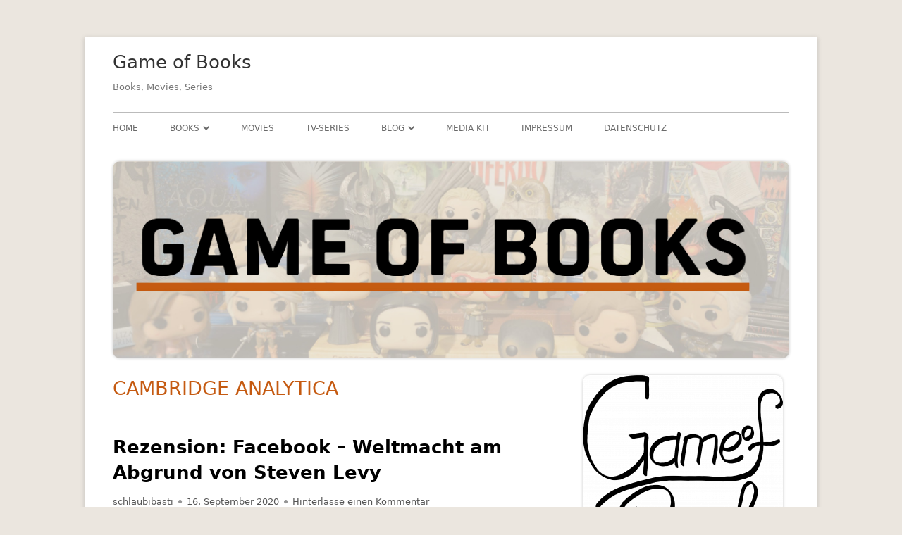

--- FILE ---
content_type: text/html; charset=UTF-8
request_url: https://gameofbooks.de/tag/cambridge-analytica/
body_size: 18120
content:
<!doctype html>




<!-- Matomo Image Tracker-->
<img src="https://analytics.haeutle-it.de/matomo.php?idsite=1&amp;rec=1" style="border:0" alt="" />
<!-- End Matomo -->



<!-- Matomo -->
<script type="text/javascript">
  var _paq = window._paq || [];
  /* tracker methods like "setCustomDimension" should be called before "trackPageView" */
  _paq.push(['trackPageView']);
  _paq.push(['enableLinkTracking']);
  (function() {
    var u="https://analytics.haeutle-it.de/";
    _paq.push(['setTrackerUrl', u+'matomo.php']);
    _paq.push(['setSiteId', '1']);
    var d=document, g=d.createElement('script'), s=d.getElementsByTagName('script')[0];
    g.type='text/javascript'; g.async=true; g.defer=true; g.src=u+'matomo.js'; s.parentNode.insertBefore(g,s);
  })();
</script>
<!-- End Matomo Code -->



<!--[if IE 8]>
<html class="ie ie8 no-js" lang="de">
<![endif]-->

<!--[if !(IE 8)]><!-->
<html lang="de" class="no-js">
<!--<![endif]-->
<head>


<meta charset="UTF-8" />
<meta name="viewport" content="width=device-width" />
<link rel="profile" href="http://gmpg.org/xfn/11" />
<link rel="profile" href="http://microformats.org/profile/specs" />
<link rel="profile" href="http://microformats.org/profile/hatom" />
<link href="https://gameofbooks.de/wp-content/fontawesome-5.5.0/css/all.css" rel="stylesheet">


<script>(function(html){html.className = html.className.replace(/\bno-js\b/,'js')})(document.documentElement);</script>
<meta name='robots' content='noindex, follow' />
	<style>img:is([sizes="auto" i], [sizes^="auto," i]) { contain-intrinsic-size: 3000px 1500px }</style>
	
	<!-- This site is optimized with the Yoast SEO plugin v26.4 - https://yoast.com/wordpress/plugins/seo/ -->
	<title>Cambridge Analytica Archive - Game of Books</title>
	<meta property="og:locale" content="de_DE" />
	<meta property="og:type" content="article" />
	<meta property="og:title" content="Cambridge Analytica Archive - Game of Books" />
	<meta property="og:url" content="https://gameofbooks.de/tag/cambridge-analytica/" />
	<meta property="og:site_name" content="Game of Books" />
	<meta property="og:image" content="https://gameofbooks.de/wp-content/uploads/2019/03/Game-of-Books-Logo.png" />
	<meta property="og:image:width" content="1987" />
	<meta property="og:image:height" content="2098" />
	<meta property="og:image:type" content="image/png" />
	<meta name="twitter:card" content="summary_large_image" />
	<meta name="twitter:site" content="@GameOfBooksBlog" />
	<script type="application/ld+json" class="yoast-schema-graph">{"@context":"https://schema.org","@graph":[{"@type":"CollectionPage","@id":"https://gameofbooks.de/tag/cambridge-analytica/","url":"https://gameofbooks.de/tag/cambridge-analytica/","name":"Cambridge Analytica Archive - Game of Books","isPartOf":{"@id":"https://gameofbooks.de/#website"},"primaryImageOfPage":{"@id":"https://gameofbooks.de/tag/cambridge-analytica/#primaryimage"},"image":{"@id":"https://gameofbooks.de/tag/cambridge-analytica/#primaryimage"},"thumbnailUrl":"https://gameofbooks.de/wp-content/uploads/2020/09/Facebook-Header.png","breadcrumb":{"@id":"https://gameofbooks.de/tag/cambridge-analytica/#breadcrumb"},"inLanguage":"de"},{"@type":"ImageObject","inLanguage":"de","@id":"https://gameofbooks.de/tag/cambridge-analytica/#primaryimage","url":"https://gameofbooks.de/wp-content/uploads/2020/09/Facebook-Header.png","contentUrl":"https://gameofbooks.de/wp-content/uploads/2020/09/Facebook-Header.png","width":2000,"height":583},{"@type":"BreadcrumbList","@id":"https://gameofbooks.de/tag/cambridge-analytica/#breadcrumb","itemListElement":[{"@type":"ListItem","position":1,"name":"Home","item":"https://gameofbooks.de/"},{"@type":"ListItem","position":2,"name":"Cambridge Analytica"}]},{"@type":"WebSite","@id":"https://gameofbooks.de/#website","url":"https://gameofbooks.de/","name":"Game of Books","description":"Books, Movies, Series","publisher":{"@id":"https://gameofbooks.de/#organization"},"potentialAction":[{"@type":"SearchAction","target":{"@type":"EntryPoint","urlTemplate":"https://gameofbooks.de/?s={search_term_string}"},"query-input":{"@type":"PropertyValueSpecification","valueRequired":true,"valueName":"search_term_string"}}],"inLanguage":"de"},{"@type":"Organization","@id":"https://gameofbooks.de/#organization","name":"Game of Books","url":"https://gameofbooks.de/","logo":{"@type":"ImageObject","inLanguage":"de","@id":"https://gameofbooks.de/#/schema/logo/image/","url":"https://gameofbooks.de/wp-content/uploads/2019/03/Game-of-Books-Logo.png","contentUrl":"https://gameofbooks.de/wp-content/uploads/2019/03/Game-of-Books-Logo.png","width":1987,"height":2098,"caption":"Game of Books"},"image":{"@id":"https://gameofbooks.de/#/schema/logo/image/"},"sameAs":["https://www.facebook.com/SpielDerBücher","https://x.com/GameOfBooksBlog","https://www.instagram.com/GameOfBooksBlog/","https://www.youtube.com/channel/UCkd2lUhSBjxn7fHJFA97ETw"]}]}</script>
	<!-- / Yoast SEO plugin. -->


<link rel="alternate" type="application/rss+xml" title="Game of Books &raquo; Feed" href="https://gameofbooks.de/feed/" />
<link rel="alternate" type="application/rss+xml" title="Game of Books &raquo; Kommentar-Feed" href="https://gameofbooks.de/comments/feed/" />
<link rel="alternate" type="application/rss+xml" title="Game of Books &raquo; Cambridge Analytica Schlagwort-Feed" href="https://gameofbooks.de/tag/cambridge-analytica/feed/" />
<script type="text/javascript">
/* <![CDATA[ */
window._wpemojiSettings = {"baseUrl":"https:\/\/s.w.org\/images\/core\/emoji\/16.0.1\/72x72\/","ext":".png","svgUrl":"https:\/\/s.w.org\/images\/core\/emoji\/16.0.1\/svg\/","svgExt":".svg","source":{"concatemoji":"https:\/\/gameofbooks.de\/wp-includes\/js\/wp-emoji-release.min.js"}};
/*! This file is auto-generated */
!function(s,n){var o,i,e;function c(e){try{var t={supportTests:e,timestamp:(new Date).valueOf()};sessionStorage.setItem(o,JSON.stringify(t))}catch(e){}}function p(e,t,n){e.clearRect(0,0,e.canvas.width,e.canvas.height),e.fillText(t,0,0);var t=new Uint32Array(e.getImageData(0,0,e.canvas.width,e.canvas.height).data),a=(e.clearRect(0,0,e.canvas.width,e.canvas.height),e.fillText(n,0,0),new Uint32Array(e.getImageData(0,0,e.canvas.width,e.canvas.height).data));return t.every(function(e,t){return e===a[t]})}function u(e,t){e.clearRect(0,0,e.canvas.width,e.canvas.height),e.fillText(t,0,0);for(var n=e.getImageData(16,16,1,1),a=0;a<n.data.length;a++)if(0!==n.data[a])return!1;return!0}function f(e,t,n,a){switch(t){case"flag":return n(e,"\ud83c\udff3\ufe0f\u200d\u26a7\ufe0f","\ud83c\udff3\ufe0f\u200b\u26a7\ufe0f")?!1:!n(e,"\ud83c\udde8\ud83c\uddf6","\ud83c\udde8\u200b\ud83c\uddf6")&&!n(e,"\ud83c\udff4\udb40\udc67\udb40\udc62\udb40\udc65\udb40\udc6e\udb40\udc67\udb40\udc7f","\ud83c\udff4\u200b\udb40\udc67\u200b\udb40\udc62\u200b\udb40\udc65\u200b\udb40\udc6e\u200b\udb40\udc67\u200b\udb40\udc7f");case"emoji":return!a(e,"\ud83e\udedf")}return!1}function g(e,t,n,a){var r="undefined"!=typeof WorkerGlobalScope&&self instanceof WorkerGlobalScope?new OffscreenCanvas(300,150):s.createElement("canvas"),o=r.getContext("2d",{willReadFrequently:!0}),i=(o.textBaseline="top",o.font="600 32px Arial",{});return e.forEach(function(e){i[e]=t(o,e,n,a)}),i}function t(e){var t=s.createElement("script");t.src=e,t.defer=!0,s.head.appendChild(t)}"undefined"!=typeof Promise&&(o="wpEmojiSettingsSupports",i=["flag","emoji"],n.supports={everything:!0,everythingExceptFlag:!0},e=new Promise(function(e){s.addEventListener("DOMContentLoaded",e,{once:!0})}),new Promise(function(t){var n=function(){try{var e=JSON.parse(sessionStorage.getItem(o));if("object"==typeof e&&"number"==typeof e.timestamp&&(new Date).valueOf()<e.timestamp+604800&&"object"==typeof e.supportTests)return e.supportTests}catch(e){}return null}();if(!n){if("undefined"!=typeof Worker&&"undefined"!=typeof OffscreenCanvas&&"undefined"!=typeof URL&&URL.createObjectURL&&"undefined"!=typeof Blob)try{var e="postMessage("+g.toString()+"("+[JSON.stringify(i),f.toString(),p.toString(),u.toString()].join(",")+"));",a=new Blob([e],{type:"text/javascript"}),r=new Worker(URL.createObjectURL(a),{name:"wpTestEmojiSupports"});return void(r.onmessage=function(e){c(n=e.data),r.terminate(),t(n)})}catch(e){}c(n=g(i,f,p,u))}t(n)}).then(function(e){for(var t in e)n.supports[t]=e[t],n.supports.everything=n.supports.everything&&n.supports[t],"flag"!==t&&(n.supports.everythingExceptFlag=n.supports.everythingExceptFlag&&n.supports[t]);n.supports.everythingExceptFlag=n.supports.everythingExceptFlag&&!n.supports.flag,n.DOMReady=!1,n.readyCallback=function(){n.DOMReady=!0}}).then(function(){return e}).then(function(){var e;n.supports.everything||(n.readyCallback(),(e=n.source||{}).concatemoji?t(e.concatemoji):e.wpemoji&&e.twemoji&&(t(e.twemoji),t(e.wpemoji)))}))}((window,document),window._wpemojiSettings);
/* ]]> */
</script>
<style id='wp-emoji-styles-inline-css' type='text/css'>

	img.wp-smiley, img.emoji {
		display: inline !important;
		border: none !important;
		box-shadow: none !important;
		height: 1em !important;
		width: 1em !important;
		margin: 0 0.07em !important;
		vertical-align: -0.1em !important;
		background: none !important;
		padding: 0 !important;
	}
</style>
<link rel='stylesheet' id='wp-block-library-css' href='https://gameofbooks.de/wp-includes/css/dist/block-library/style.min.css' type='text/css' media='all' />
<style id='classic-theme-styles-inline-css' type='text/css'>
/*! This file is auto-generated */
.wp-block-button__link{color:#fff;background-color:#32373c;border-radius:9999px;box-shadow:none;text-decoration:none;padding:calc(.667em + 2px) calc(1.333em + 2px);font-size:1.125em}.wp-block-file__button{background:#32373c;color:#fff;text-decoration:none}
</style>
<style id='global-styles-inline-css' type='text/css'>
:root{--wp--preset--aspect-ratio--square: 1;--wp--preset--aspect-ratio--4-3: 4/3;--wp--preset--aspect-ratio--3-4: 3/4;--wp--preset--aspect-ratio--3-2: 3/2;--wp--preset--aspect-ratio--2-3: 2/3;--wp--preset--aspect-ratio--16-9: 16/9;--wp--preset--aspect-ratio--9-16: 9/16;--wp--preset--color--black: #000000;--wp--preset--color--cyan-bluish-gray: #abb8c3;--wp--preset--color--white: #ffffff;--wp--preset--color--pale-pink: #f78da7;--wp--preset--color--vivid-red: #cf2e2e;--wp--preset--color--luminous-vivid-orange: #ff6900;--wp--preset--color--luminous-vivid-amber: #fcb900;--wp--preset--color--light-green-cyan: #7bdcb5;--wp--preset--color--vivid-green-cyan: #00d084;--wp--preset--color--pale-cyan-blue: #8ed1fc;--wp--preset--color--vivid-cyan-blue: #0693e3;--wp--preset--color--vivid-purple: #9b51e0;--wp--preset--gradient--vivid-cyan-blue-to-vivid-purple: linear-gradient(135deg,rgba(6,147,227,1) 0%,rgb(155,81,224) 100%);--wp--preset--gradient--light-green-cyan-to-vivid-green-cyan: linear-gradient(135deg,rgb(122,220,180) 0%,rgb(0,208,130) 100%);--wp--preset--gradient--luminous-vivid-amber-to-luminous-vivid-orange: linear-gradient(135deg,rgba(252,185,0,1) 0%,rgba(255,105,0,1) 100%);--wp--preset--gradient--luminous-vivid-orange-to-vivid-red: linear-gradient(135deg,rgba(255,105,0,1) 0%,rgb(207,46,46) 100%);--wp--preset--gradient--very-light-gray-to-cyan-bluish-gray: linear-gradient(135deg,rgb(238,238,238) 0%,rgb(169,184,195) 100%);--wp--preset--gradient--cool-to-warm-spectrum: linear-gradient(135deg,rgb(74,234,220) 0%,rgb(151,120,209) 20%,rgb(207,42,186) 40%,rgb(238,44,130) 60%,rgb(251,105,98) 80%,rgb(254,248,76) 100%);--wp--preset--gradient--blush-light-purple: linear-gradient(135deg,rgb(255,206,236) 0%,rgb(152,150,240) 100%);--wp--preset--gradient--blush-bordeaux: linear-gradient(135deg,rgb(254,205,165) 0%,rgb(254,45,45) 50%,rgb(107,0,62) 100%);--wp--preset--gradient--luminous-dusk: linear-gradient(135deg,rgb(255,203,112) 0%,rgb(199,81,192) 50%,rgb(65,88,208) 100%);--wp--preset--gradient--pale-ocean: linear-gradient(135deg,rgb(255,245,203) 0%,rgb(182,227,212) 50%,rgb(51,167,181) 100%);--wp--preset--gradient--electric-grass: linear-gradient(135deg,rgb(202,248,128) 0%,rgb(113,206,126) 100%);--wp--preset--gradient--midnight: linear-gradient(135deg,rgb(2,3,129) 0%,rgb(40,116,252) 100%);--wp--preset--font-size--small: 13px;--wp--preset--font-size--medium: 20px;--wp--preset--font-size--large: 36px;--wp--preset--font-size--x-large: 42px;--wp--preset--spacing--20: 0.44rem;--wp--preset--spacing--30: 0.67rem;--wp--preset--spacing--40: 1rem;--wp--preset--spacing--50: 1.5rem;--wp--preset--spacing--60: 2.25rem;--wp--preset--spacing--70: 3.38rem;--wp--preset--spacing--80: 5.06rem;--wp--preset--shadow--natural: 6px 6px 9px rgba(0, 0, 0, 0.2);--wp--preset--shadow--deep: 12px 12px 50px rgba(0, 0, 0, 0.4);--wp--preset--shadow--sharp: 6px 6px 0px rgba(0, 0, 0, 0.2);--wp--preset--shadow--outlined: 6px 6px 0px -3px rgba(255, 255, 255, 1), 6px 6px rgba(0, 0, 0, 1);--wp--preset--shadow--crisp: 6px 6px 0px rgba(0, 0, 0, 1);}:where(.is-layout-flex){gap: 0.5em;}:where(.is-layout-grid){gap: 0.5em;}body .is-layout-flex{display: flex;}.is-layout-flex{flex-wrap: wrap;align-items: center;}.is-layout-flex > :is(*, div){margin: 0;}body .is-layout-grid{display: grid;}.is-layout-grid > :is(*, div){margin: 0;}:where(.wp-block-columns.is-layout-flex){gap: 2em;}:where(.wp-block-columns.is-layout-grid){gap: 2em;}:where(.wp-block-post-template.is-layout-flex){gap: 1.25em;}:where(.wp-block-post-template.is-layout-grid){gap: 1.25em;}.has-black-color{color: var(--wp--preset--color--black) !important;}.has-cyan-bluish-gray-color{color: var(--wp--preset--color--cyan-bluish-gray) !important;}.has-white-color{color: var(--wp--preset--color--white) !important;}.has-pale-pink-color{color: var(--wp--preset--color--pale-pink) !important;}.has-vivid-red-color{color: var(--wp--preset--color--vivid-red) !important;}.has-luminous-vivid-orange-color{color: var(--wp--preset--color--luminous-vivid-orange) !important;}.has-luminous-vivid-amber-color{color: var(--wp--preset--color--luminous-vivid-amber) !important;}.has-light-green-cyan-color{color: var(--wp--preset--color--light-green-cyan) !important;}.has-vivid-green-cyan-color{color: var(--wp--preset--color--vivid-green-cyan) !important;}.has-pale-cyan-blue-color{color: var(--wp--preset--color--pale-cyan-blue) !important;}.has-vivid-cyan-blue-color{color: var(--wp--preset--color--vivid-cyan-blue) !important;}.has-vivid-purple-color{color: var(--wp--preset--color--vivid-purple) !important;}.has-black-background-color{background-color: var(--wp--preset--color--black) !important;}.has-cyan-bluish-gray-background-color{background-color: var(--wp--preset--color--cyan-bluish-gray) !important;}.has-white-background-color{background-color: var(--wp--preset--color--white) !important;}.has-pale-pink-background-color{background-color: var(--wp--preset--color--pale-pink) !important;}.has-vivid-red-background-color{background-color: var(--wp--preset--color--vivid-red) !important;}.has-luminous-vivid-orange-background-color{background-color: var(--wp--preset--color--luminous-vivid-orange) !important;}.has-luminous-vivid-amber-background-color{background-color: var(--wp--preset--color--luminous-vivid-amber) !important;}.has-light-green-cyan-background-color{background-color: var(--wp--preset--color--light-green-cyan) !important;}.has-vivid-green-cyan-background-color{background-color: var(--wp--preset--color--vivid-green-cyan) !important;}.has-pale-cyan-blue-background-color{background-color: var(--wp--preset--color--pale-cyan-blue) !important;}.has-vivid-cyan-blue-background-color{background-color: var(--wp--preset--color--vivid-cyan-blue) !important;}.has-vivid-purple-background-color{background-color: var(--wp--preset--color--vivid-purple) !important;}.has-black-border-color{border-color: var(--wp--preset--color--black) !important;}.has-cyan-bluish-gray-border-color{border-color: var(--wp--preset--color--cyan-bluish-gray) !important;}.has-white-border-color{border-color: var(--wp--preset--color--white) !important;}.has-pale-pink-border-color{border-color: var(--wp--preset--color--pale-pink) !important;}.has-vivid-red-border-color{border-color: var(--wp--preset--color--vivid-red) !important;}.has-luminous-vivid-orange-border-color{border-color: var(--wp--preset--color--luminous-vivid-orange) !important;}.has-luminous-vivid-amber-border-color{border-color: var(--wp--preset--color--luminous-vivid-amber) !important;}.has-light-green-cyan-border-color{border-color: var(--wp--preset--color--light-green-cyan) !important;}.has-vivid-green-cyan-border-color{border-color: var(--wp--preset--color--vivid-green-cyan) !important;}.has-pale-cyan-blue-border-color{border-color: var(--wp--preset--color--pale-cyan-blue) !important;}.has-vivid-cyan-blue-border-color{border-color: var(--wp--preset--color--vivid-cyan-blue) !important;}.has-vivid-purple-border-color{border-color: var(--wp--preset--color--vivid-purple) !important;}.has-vivid-cyan-blue-to-vivid-purple-gradient-background{background: var(--wp--preset--gradient--vivid-cyan-blue-to-vivid-purple) !important;}.has-light-green-cyan-to-vivid-green-cyan-gradient-background{background: var(--wp--preset--gradient--light-green-cyan-to-vivid-green-cyan) !important;}.has-luminous-vivid-amber-to-luminous-vivid-orange-gradient-background{background: var(--wp--preset--gradient--luminous-vivid-amber-to-luminous-vivid-orange) !important;}.has-luminous-vivid-orange-to-vivid-red-gradient-background{background: var(--wp--preset--gradient--luminous-vivid-orange-to-vivid-red) !important;}.has-very-light-gray-to-cyan-bluish-gray-gradient-background{background: var(--wp--preset--gradient--very-light-gray-to-cyan-bluish-gray) !important;}.has-cool-to-warm-spectrum-gradient-background{background: var(--wp--preset--gradient--cool-to-warm-spectrum) !important;}.has-blush-light-purple-gradient-background{background: var(--wp--preset--gradient--blush-light-purple) !important;}.has-blush-bordeaux-gradient-background{background: var(--wp--preset--gradient--blush-bordeaux) !important;}.has-luminous-dusk-gradient-background{background: var(--wp--preset--gradient--luminous-dusk) !important;}.has-pale-ocean-gradient-background{background: var(--wp--preset--gradient--pale-ocean) !important;}.has-electric-grass-gradient-background{background: var(--wp--preset--gradient--electric-grass) !important;}.has-midnight-gradient-background{background: var(--wp--preset--gradient--midnight) !important;}.has-small-font-size{font-size: var(--wp--preset--font-size--small) !important;}.has-medium-font-size{font-size: var(--wp--preset--font-size--medium) !important;}.has-large-font-size{font-size: var(--wp--preset--font-size--large) !important;}.has-x-large-font-size{font-size: var(--wp--preset--font-size--x-large) !important;}
:where(.wp-block-post-template.is-layout-flex){gap: 1.25em;}:where(.wp-block-post-template.is-layout-grid){gap: 1.25em;}
:where(.wp-block-columns.is-layout-flex){gap: 2em;}:where(.wp-block-columns.is-layout-grid){gap: 2em;}
:root :where(.wp-block-pullquote){font-size: 1.5em;line-height: 1.6;}
</style>
<link rel='stylesheet' id='exit_notifier-frontend-css' href='https://gameofbooks.de/wp-content/plugins/exit-notifier/assets/css/frontend.css' type='text/css' media='all' />
<link rel='stylesheet' id='exit_notifier-jAlert-css' href='https://gameofbooks.de/wp-content/plugins/exit-notifier/assets/css/jAlert.min.css' type='text/css' media='all' />
<link rel='stylesheet' id='foogallery-core-css' href='https://gameofbooks.de/wp-content/plugins/foogallery/extensions/default-templates/shared/css/foogallery.min.css' type='text/css' media='all' />
<link rel='stylesheet' id='responsive-lightbox-imagelightbox-css' href='https://gameofbooks.de/wp-content/plugins/responsive-lightbox/assets/imagelightbox/imagelightbox.min.css' type='text/css' media='all' />
<link rel='stylesheet' id='font-awesome-css' href='https://gameofbooks.de/wp-content/plugins/simplesecure/styles/font-awesome.min.css' type='text/css' media='all' />
<link rel='stylesheet' id='tinyframework-style-css' href='https://gameofbooks.de/wp-content/themes/tiny-framework/style.css' type='text/css' media='all' />
<!--[if lt IE 9]>
<link rel='stylesheet' id='tinyframework-ie-css' href='https://gameofbooks.de/wp-content/themes/tiny-framework/css/ie.css' type='text/css' media='all' />
<![endif]-->
<script type="text/javascript" src="https://gameofbooks.de/wp-includes/js/jquery/jquery.min.js" id="jquery-core-js"></script>
<script type="text/javascript" src="https://gameofbooks.de/wp-includes/js/jquery/jquery-migrate.min.js" id="jquery-migrate-js"></script>
<script type="text/javascript" id="exit_notifier-frontend-js-extra">
/* <![CDATA[ */
var ExitBoxSettings = {"exitbox_version":"1.9.1","siteroot":"gameofbooks.de","siteurl":"https:\/\/gameofbooks.de","title":"Du verl\u00e4sst jetzt unsere Seite","body":"<p>Als Diensteanbieter sind wir gem\u00e4\u00df \u00a7 7 Abs.1 TMG f\u00fcr eigene Inhalte auf diesen Seiten nach den allgemeinen Gesetzen verantwortlich. Nach \u00a7\u00a7 8 bis 10 TMG sind wir als Diensteanbieter jedoch nicht verpflichtet, \u00fcbermittelte oder gespeicherte fremde Informationen zu \u00fcberwachen oder nach Umst\u00e4nden zu forschen, die auf eine rechtswidrige T\u00e4tigkeit hinweisen.\r\n<br><br>\r\nVerpflichtungen zur Entfernung oder Sperrung der Nutzung von Informationen nach den allgemeinen Gesetzen bleiben hiervon unber\u00fchrt. Eine diesbez\u00fcgliche Haftung ist jedoch erst ab dem Zeitpunkt der Kenntnis einer konkreten Rechtsverletzung m\u00f6glich. Bei Bekanntwerden von entsprechenden Rechtsverletzungen werden wir diese Inhalte umgehend entfernen.<\/p>","GoButtonText":"Weiter zu","Include_URL":"on","CancelButtonText":"Abbrechen","alt_title":"Thank you for visiting our website","alt_body":"<p>The link you have selected is located on another server.  The linked site contains information that has been created, published, maintained, or otherwise posted by institutions or organizations independent of this organization.  We do not endorse, approve, certify, or control any linked websites, their sponsors, or any of their policies, activities, products, or services.  We do not assume responsibility for the accuracy, completeness, or timeliness of the information contained therein.  Visitors to any linked websites should not use or rely on the information contained therein until they have consulted with an independent financial professional.<\/p> <p>Please click \u201cGo to URL\u2026\u201d to leave this website and proceed to the selected site.<\/p>","alt_GoButtonText":"Go to URL...","alt_Include_URL":"on","alt_CancelButtonText":"Cancel","alt_classname":"altExitNotifier","activate_custom_content":"on","apply_to_all_offsite_links":"on","jquery_selector_field":"","new_window":"on","css_exclusion_class":"noExitNotifier","relnofollow":"","enable_notifier_for_forms":"","apply_to_all_offsite_forms":"on","jquery_form_selector_field":"form[action*=\"\/\/\"]:not([action*=\"gameofbooks.de\"])","sa2_or_jAlert":"jAlert","theme":"default","backgroundcolor":"black","blurbackground":"","size":"md","showAnimation":"fadeIn","hideAnimation":"fadeOut","visual":"","enable_timeout":"","timeout_text_continue":"Continue in {seconds} seconds.","timeout_text_cancel":"Cancel in {seconds} seconds.","continue_or_cancel":"continue","timeout_seconds":"10","enable_progressbar":"","timeout_statement":"on","custom_css":"\nbackground: #0684ce;\nbackground: -moz-linear-gradient(top,  #0684ce 0%, #1e5799 100%);\nbackground: -webkit-gradient(linear, left top, left bottom, color-stop(0%,#0684ce), color-stop(100%,#1e5799));\nbackground: -webkit-linear-gradient(top,  #0684ce 0%,#1e5799 100%);\nbackground: -o-linear-gradient(top,  #0684ce 0%,#1e5799 100%);\nbackground: -ms-linear-gradient(top,  #0684ce 0%,#1e5799 100%);\nbackground: linear-gradient(to bottom,  #0684ce 0%,#1e5799 100%);\nfilter: progid:DXImageTransform.Microsoft.gradient( startColorstr='#0684ce', endColorstr='#1e5799',GradientType=0 );\nborder: 3px solid #1e5799;\n\t\t\t","advanced_custom_css":"","addclasses":"","classestoadd":"","debugtoconsole":""};
/* ]]> */
</script>
<script type="text/javascript" src="https://gameofbooks.de/wp-content/plugins/exit-notifier/assets/js/frontend.js" id="exit_notifier-frontend-js"></script>
<script type="text/javascript" src="https://gameofbooks.de/wp-content/plugins/exit-notifier/assets/js/jAlert.min.js" id="exit_notifier-jAlert.min-js"></script>
<script type="text/javascript" src="https://gameofbooks.de/wp-content/plugins/exit-notifier/assets/js/sweetalert2.all.min.js" id="exit_notifier-sa2.min-js"></script>
<script type="text/javascript" src="https://gameofbooks.de/wp-content/plugins/responsive-lightbox/assets/imagelightbox/imagelightbox.min.js" id="responsive-lightbox-imagelightbox-js"></script>
<script type="text/javascript" src="https://gameofbooks.de/wp-includes/js/underscore.min.js" id="underscore-js"></script>
<script type="text/javascript" src="https://gameofbooks.de/wp-content/plugins/responsive-lightbox/assets/infinitescroll/infinite-scroll.pkgd.min.js" id="responsive-lightbox-infinite-scroll-js"></script>
<script type="text/javascript" id="responsive-lightbox-js-before">
/* <![CDATA[ */
var rlArgs = {"script":"imagelightbox","selector":"lightbox","customEvents":"","activeGalleries":true,"animationSpeed":250,"preloadNext":true,"enableKeyboard":true,"quitOnEnd":false,"quitOnImageClick":false,"quitOnDocumentClick":true,"woocommerce_gallery":false,"ajaxurl":"https:\/\/gameofbooks.de\/wp-admin\/admin-ajax.php","nonce":"8f900927bf","preview":false,"postId":4746,"scriptExtension":false};
/* ]]> */
</script>
<script type="text/javascript" src="https://gameofbooks.de/wp-content/plugins/responsive-lightbox/js/front.js" id="responsive-lightbox-js"></script>
<!--[if lt IE 9]>
<script type="text/javascript" src="https://gameofbooks.de/wp-content/themes/tiny-framework/js/html5shiv.min.js" id="tinyframework-html5-js"></script>
<![endif]-->
<link rel="https://api.w.org/" href="https://gameofbooks.de/wp-json/" /><link rel="alternate" title="JSON" type="application/json" href="https://gameofbooks.de/wp-json/wp/v2/tags/1160" /><link rel="EditURI" type="application/rsd+xml" title="RSD" href="https://gameofbooks.de/xmlrpc.php?rsd" />
<style type="text/css">.recentcomments a{display:inline !important;padding:0 !important;margin:0 !important;}</style><script src="https://analytics.haeutle-it.de/seha.js"></script> 
<noscript><img src="https://analytics.haeutle-it.de/piwik.js?idsite=1" alt="" /></
</head>

<body class="archive tag tag-cambridge-analytica tag-1160 wp-theme-tiny-framework hfeed h-feed feed group-blog header-image-yes list-view" itemscope="" itemtype="https://schema.org/CollectionPage">


<span class="skiplink"><a class="screen-reader-text" href="#content" title="Springe zum Inhalt">Springe zum Inhalt</a></span>


<noscript>
	<div id="no-javascript">
		Die erweiterten Funktionen dieser Webseite erfordern dass du JavaScript im Browser aktivierst. Vielen Dank!	</div>
</noscript>

<div id="page" class="site">

	
	<header id="masthead" class="site-header" itemscope="itemscope" itemtype="https://schema.org/WPHeader">

		
		<div class="site-branding" itemprop="publisher" itemscope="itemscope" itemtype="https://schema.org/Organization">

			
			<div id="site-title-wrapper">

				
						<p id="site-title" itemprop="name" class="p-name site-title"><a href="https://gameofbooks.de/" rel="home" itemprop="url" class="u-url url">Game of Books</a></p>

					
						<p id="site-description" itemprop="description" class="p-summary e-content site-description">Books, Movies, Series</p>

					
			</div><!-- #site-title-wrapper -->

		</div><!-- .site-branding -->

		
		<nav id="site-navigation" class="main-navigation" aria-label="Prim&auml;res Men&uuml;" itemscope="itemscope" itemtype="https://schema.org/SiteNavigationElement">

			<h2 class="screen-reader-text">Prim&auml;res Men&uuml;</h2>
			<button class="menu-toggle" aria-controls="primary-menu" aria-expanded="false">Men&uuml;</button>

			
			<div class="search-box-wrapper search-container-mobile">
				<div class="search-box">
					<form itemprop="potentialAction" itemscope itemtype="http://schema.org/SearchAction" role="search" method="get" class="search-form" action="https://gameofbooks.de/">
				<label>
					<span class="screen-reader-text">Suche nach:</span>
					<input type="search" itemprop="query-input" class="search-field" placeholder="Suchen …" value="" name="s" />
				</label>
				<input type="submit" class="search-submit" value="Suchen" />
			<meta itemprop="target" content="https://gameofbooks.de/?s={search} "/></form>				</div>
			</div>

			<!--<button class="go-to-top"><a href="#page"><span class="icon-webfont fa-chevron-circle-up" aria-hidden="true"></span></a></button>-->

			<div class="menu-mainmenu-container"><ul id="primary-menu" class="nav-menu"><li id="menu-item-15" class="menu-item menu-item-type-custom menu-item-object-custom menu-item-home menu-item-15"><a href="https://gameofbooks.de/">Home</a></li>
<li id="menu-item-2693" class="menu-item menu-item-type-custom menu-item-object-custom menu-item-has-children menu-item-2693"><a href="https://gameofbooks.de/rezensions-archiv/">Books</a>
<ul class="sub-menu">
	<li id="menu-item-2117" class="menu-item menu-item-type-taxonomy menu-item-object-category menu-item-2117"><a href="https://gameofbooks.de/category/books/dystopie/">Dystopie</a></li>
	<li id="menu-item-1779" class="menu-item menu-item-type-taxonomy menu-item-object-category menu-item-1779"><a href="https://gameofbooks.de/category/books/fantasy/">Fantasy</a></li>
	<li id="menu-item-2118" class="menu-item menu-item-type-taxonomy menu-item-object-category menu-item-2118"><a href="https://gameofbooks.de/category/books/historische-fiktion/">Historische Fiktion</a></li>
	<li id="menu-item-2119" class="menu-item menu-item-type-taxonomy menu-item-object-category menu-item-has-children menu-item-2119"><a href="https://gameofbooks.de/category/books/kinder-jugend/">Kinder/Jugend</a>
	<ul class="sub-menu">
		<li id="menu-item-2120" class="menu-item menu-item-type-taxonomy menu-item-object-category menu-item-2120"><a href="https://gameofbooks.de/category/books/kinder-jugend/jugendbuch/">Jugendbuch</a></li>
		<li id="menu-item-2121" class="menu-item menu-item-type-taxonomy menu-item-object-category menu-item-2121"><a href="https://gameofbooks.de/category/books/kinder-jugend/kinderbuch/">Kinderbuch</a></li>
	</ul>
</li>
	<li id="menu-item-1780" class="menu-item menu-item-type-taxonomy menu-item-object-category menu-item-1780"><a href="https://gameofbooks.de/category/books/krimi/">Krimis</a></li>
	<li id="menu-item-3650" class="menu-item menu-item-type-taxonomy menu-item-object-category menu-item-3650"><a href="https://gameofbooks.de/category/books/mystery/">Mystery</a></li>
	<li id="menu-item-1782" class="menu-item menu-item-type-taxonomy menu-item-object-category menu-item-has-children menu-item-1782"><a href="https://gameofbooks.de/category/books/ratgeber/">Ratgeber</a>
	<ul class="sub-menu">
		<li id="menu-item-2008" class="menu-item menu-item-type-taxonomy menu-item-object-category menu-item-2008"><a href="https://gameofbooks.de/category/books/psychologie/persoenlichkeitsentwicklung/">Persönlichkeitsentwicklung</a></li>
		<li id="menu-item-2007" class="menu-item menu-item-type-taxonomy menu-item-object-category menu-item-2007"><a href="https://gameofbooks.de/category/books/psychologie/">Psychologie</a></li>
	</ul>
</li>
	<li id="menu-item-1781" class="menu-item menu-item-type-taxonomy menu-item-object-category menu-item-1781"><a href="https://gameofbooks.de/category/books/sciencefiction/">Science Fiction</a></li>
	<li id="menu-item-1777" class="menu-item menu-item-type-taxonomy menu-item-object-category menu-item-1777"><a href="https://gameofbooks.de/category/books/thriller/">Thriller</a></li>
</ul>
</li>
<li id="menu-item-811" class="menu-item menu-item-type-taxonomy menu-item-object-category menu-item-811"><a href="https://gameofbooks.de/category/movies/">Movies</a></li>
<li id="menu-item-812" class="menu-item menu-item-type-taxonomy menu-item-object-category menu-item-812"><a href="https://gameofbooks.de/category/tv-series/">TV-Series</a></li>
<li id="menu-item-753" class="menu-item menu-item-type-post_type menu-item-object-page menu-item-has-children menu-item-753"><a href="https://gameofbooks.de/die-blogger/">Blog</a>
<ul class="sub-menu">
	<li id="menu-item-813" class="menu-item menu-item-type-post_type menu-item-object-page menu-item-813"><a href="https://gameofbooks.de/die-blogger/dieschamanin/">DieSchamanin</a></li>
	<li id="menu-item-754" class="menu-item menu-item-type-post_type menu-item-object-page menu-item-754"><a href="https://gameofbooks.de/die-blogger/schlaubibasti/">Schlaubibasti</a></li>
	<li id="menu-item-755" class="menu-item menu-item-type-post_type menu-item-object-page menu-item-755"><a href="https://gameofbooks.de/die-blogger/zerafine/">Zerafine</a></li>
</ul>
</li>
<li id="menu-item-1808" class="menu-item menu-item-type-custom menu-item-object-custom menu-item-1808"><a target="_blank" href="https://gameofbooks.de/wp-content/uploads/2020/10/2020-10-Media-Kit-GameofBooks.pdf">Media Kit</a></li>
<li id="menu-item-1105" class="menu-item menu-item-type-post_type menu-item-object-page menu-item-1105"><a href="https://gameofbooks.de/impressum/">Impressum</a></li>
<li id="menu-item-1106" class="menu-item menu-item-type-post_type menu-item-object-page menu-item-privacy-policy menu-item-1106"><a rel="privacy-policy" href="https://gameofbooks.de/impressum/datenschutz/">Datenschutz</a></li>
</ul></div>
		</nav><!-- #site-navigation -->

		<!-- Custom Header - Start -->

		
		
			
				<img src="https://gameofbooks.de/wp-content/uploads/2019/06/gameofbooks1.jpg" class="header-image" width="2000" height="583" alt="Game of Books" />

			
		
		<!-- Custom Header - End -->

		
	</header><!-- .site-header -->

	
	<div id="content" class="site-content">

	<section id="primary" class="content-area">

		
		<main id="main" class="site-main" itemscope="itemscope" itemprop="mainContentOfPage">

			
		
			<header class="page-header">
				<h1 class="page-title" itemprop="headline"><span class="screen-reader-text">Schlagwort: </span>Cambridge Analytica</h1>			</header><!-- .page-header -->

			



<article id="post-4746" class="post-4746 book type-book status-publish has-post-thumbnail category-biografie category-books category-rezension tag-anhoerung tag-app tag-cambridge-analytica tag-daten tag-datenschutz tag-deep-learning tag-deutschland-politik-kultur-gesellschaft tag-digitale-revolution tag-digitale-transformation tag-digitales-leben tag-digitalisierung tag-digitalisierung-ethik tag-digitalisierung-und-demokratie tag-digitalisierung-und-globalisierung tag-facebook tag-facebook-kritik tag-fake-facts tag-fake-news tag-filter-bubble tag-filterblase tag-firma tag-geschichte tag-gesellschaft tag-gesellschaft-digitalisierung tag-gesellschaftskritik tag-gesellschaftskritische-buecher tag-google tag-handy tag-inside-facebook tag-instagram tag-internet tag-like tag-manipulation tag-mark-zuckerberg tag-marketing tag-messenger tag-netflix tag-netzwerk tag-neuronale-netze tag-news-feed tag-nutzer-daten tag-oculus tag-politik tag-politik-und-gesellschaft tag-post tag-privatsphaere tag-risiken-der-digitalisierung tag-sachbuch-gesellschaft tag-senat tag-sheryl-sandberg tag-silicon-valley tag-skandal tag-smartphone tag-social-media tag-the-circle tag-timeline tag-transhumanismus tag-ueberwachung tag-unternehmen-verantwortung tag-unternehmen-verantwortung-gesellschaft tag-unternehmensgeschichte tag-usa tag-virtual-reality tag-wahlkampf tag-whatsapp tag-whistleblower tag-zukunft h-entry hentry" itemscope="" itemtype="https://schema.org/Article">

	
	
	<header class="entry-header">

		
			
	<a class="post-thumbnail" href="https://gameofbooks.de/book/facebook-weltmacht-am-abgrund-von-steven-levy/" aria-hidden="true">
		<img width="625" height="182" src="https://gameofbooks.de/wp-content/uploads/2020/09/Facebook-Header-768x224.png" class="attachment-medium_large size-medium_large wp-post-image" alt="Rezension: Facebook &#8211; Weltmacht am Abgrund von Steven Levy" itemprop="image" decoding="async" fetchpriority="high" srcset="https://gameofbooks.de/wp-content/uploads/2020/09/Facebook-Header-768x224.png 768w, https://gameofbooks.de/wp-content/uploads/2020/09/Facebook-Header-300x87.png 300w, https://gameofbooks.de/wp-content/uploads/2020/09/Facebook-Header-1024x298.png 1024w, https://gameofbooks.de/wp-content/uploads/2020/09/Facebook-Header-1536x448.png 1536w, https://gameofbooks.de/wp-content/uploads/2020/09/Facebook-Header-960x280.png 960w, https://gameofbooks.de/wp-content/uploads/2020/09/Facebook-Header.png 2000w" sizes="(max-width: 625px) 100vw, 625px" />	</a>

	
			<h3 class="entry-title" itemprop="headline">

				<a href="https://gameofbooks.de/book/facebook-weltmacht-am-abgrund-von-steven-levy/" rel="bookmark" itemprop="url">Rezension: Facebook &#8211; Weltmacht am Abgrund von Steven Levy</a>
				
			</h3>

			
			
			<div class="entry-meta">

				<span class="byline"><span class="author vcard" itemprop="author" itemscope="itemscope" itemtype="https://schema.org/Person"><span class="screen-reader-text">Autor </span><a class="url fn n" href="https://gameofbooks.de/author/schlaubibasti/" rel="author" itemprop="url name">schlaubibasti</a></span></span><span class="posted-on"><span class="screen-reader-text">Ver&ouml;ffentlicht am </span><a href="https://gameofbooks.de/book/facebook-weltmacht-am-abgrund-von-steven-levy/" rel="bookmark"><time class="entry-date published" datetime="2020-09-16T11:58:29+02:00" itemprop="dateModified datePublished">16. September 2020</time><time class="updated" datetime="2020-10-07T18:09:09+02:00">7. Oktober 2020</time></a></span><span class="comments-link"><a href="https://gameofbooks.de/book/facebook-weltmacht-am-abgrund-von-steven-levy/#respond">Hinterlasse einen Kommentar<span class="screen-reader-text"> zu Rezension: Facebook &#8211; Weltmacht am Abgrund von Steven Levy</span></a></span>
			</div><!-- .entry-meta -->

		
	</header><!-- .entry-header -->

	
		<div class="entry-content" itemprop="articleBody">

			<script type='application/ld+json'>
				{
					"@context": "http://schema.org/",
					"@type": "Book",
					"isbn": "9783426277287",
					"numberOfPages": "688",
					"author": {
						"@context": "http://schema.org/",
						"@type": "Person",
						"name": ""
					},
					"inLanguage": {
						"@type": "Language",
						"name": "Deutsch"
					},
					"publisher": "",
					"review": {
						"@type": "Review",
						"author": {
							"@context": "http://schema.org/",
							"@type": "Person",
							"name": "schlaubibasti"
						},
						"reviewBody": "Interessantes biografisches Werk über Facebook und Mark Zuckerberg. Wie schreibt man eine Rezension zu einer Biografie? Ich finde es schwierig, hier eine fundierte Meinung abzugeben. Den Schreibstil fand ich persönlich sehr angenehm, inhaltlich kommt es aber stark darauf an, mit welchem Vorwissen der Leser an das Buch herangeht. Für mich, als jemand der in der Materie Social Networks und IT aufgewachsen ist, ist das Buch eine hervorragende Ergänzung um schon bestehendes Wissen über die Geschichte Zuckerbergs zu vertiefen und die Handlungen des Tech-Giganten Facebook besser zu verstehen. Hierfür war das Buch sehr spannend. Für jemanden, der die Geschichte Facebooks nicht kennt, bietet das Werk einen guten Überblick über den Aufstieg des Imperiums Facebooks. "
					},
					"name": "Facebook - Weltmacht am Abgrund"
				}
			</script>

			
			
										<p align="justify">Nach einer langen Blogpause melde ich mich endlich auch mal zurück. Heute mit „Facebook - Weltmacht am Abgrund“ von Tech-Journalisten Steven Levy. Das Werk ist in Februar 2020 im Verlag Droemer-Knaur erschienen und wurde mir als Rezensionsexemplar zur Verfügung gestellt.</p>
			
							<h3>Inhalt:</h3>
				<p align="justify">Der Journalist Steven Levy hatte die Chance den Facebook-Gründer Mark Zuckerberg über mehrere Jahre direkt begleiten dürfen und liefert dadurch einen neutralen, teilweise kritisch mahnenden Blick auf die Person Mark Zuckerberg und die Entstehung und Entwicklung von Facebook. Levy berichtet direkt aus der Mitte von Facebook heraus und hatte für das Buch Zugang zu langjährigen Weggefährten Zuckerbergs und vermittelt hierdurch ein umfangreiches Bild von Facebook und Zuckerberg.
</p>
			
							<h3>Meinung:</h3>
				<p align="justify">Interessantes biografisches Werk über Facebook und Mark Zuckerberg. Wie schreibt man eine Rezension zu einer Biografie? Ich finde es schwierig, hier eine fundierte Meinung abzugeben. Den Schreibstil fand ich persönlich sehr angenehm, inhaltlich kommt es aber stark darauf an, mit welchem Vorwissen der Leser an das Buch herangeht. Für mich, als jemand der in der Materie Social Networks und IT aufgewachsen ist, ist das Buch eine hervorragende Ergänzung um schon bestehendes Wissen über die Geschichte Zuckerbergs zu vertiefen und die Handlungen des Tech-Giganten Facebook besser zu verstehen. Hierfür war das Buch sehr spannend. Für jemanden, der die Geschichte Facebooks nicht kennt, bietet das Werk einen guten Überblick über den Aufstieg des Imperiums Facebooks. </p>
			
			<h3>Autor:</h3>
							<p align="justify">Steven Levy begleitet als Journalist und Buchautor die digitale Revolution seit 30 Jahren. Aktuell arbeitet er als Chefredakteur des Technik-Hubs Medium, zuvor war er bei Wired und Newsweek tätig. Sein Buch Hackers wurde vom PC Magazine als "bestes Sci-Tech-Buch der letzten 20 Jahre" gewürdigt, Crypto gewann 2001 den großen E-Book-Preis auf der Frankfurter Buchmesse. Levy schreibt u.a. auch für Harper’s, Macworld, The New York Times Magazine, The New Yorker und Rolling Stone.</p>
			
			
			
			

			
			
			
					<!-- FREMDREZENSION -->
					
					<!-- TRAILER -->
					
					<h3>Buchinfos:</h3>
					<!-- TITEL -->
											<strong>Titel: </strong><a href="https://www.droemer-knaur.de/buch/steven-levy-facebook-weltmacht-am-abgrund-9783426277287" target="_blank" rel="noopener">Facebook - Weltmacht am Abgrund </a> <br>
					
					
					
					<strong>Autor: </strong><a href="https://stevenlevy.com/" target="_blank" rel="noopener">Levy, Steven</a> <a href="https://twitter.com/StevenLevy" target="_blank" title="StevenLevy auf Twitter " rel="noopener"><i class=icon-foo>&#xf099;</i></a><a href="https://facebook.com/Steven-Levy-11855644187" target="_blank" title="Steven-Levy-11855644187 auf Facebook " rel="noopener"><i class=icon-foo>&#xf09a;</i></a><br>
					<!-- AUTOREN -->

					
					
					
					
					
					<!-- VERLAG -->
											<strong>Verlag: </strong><a href="https://www.droemer-knaur.de" target="_blank" rel="noopener">Droemer Knaur</a>2020 <br>
					
					<!-- SPRACHE -->
											<strong>Sprache: </strong>Deutsch<br>
					
					
					<!-- SEITENZAHL+BUCHTYP -->
											<strong>Format: </strong>Hardcover, 688 Seiten<br>
										
					<!-- ISBN -->
																	<strong>ISBN-13: </strong>978-3-4262-7728-7<br>
										
					<br>


					<!-- GALERIEN -->
					<style type="text/css">
#foogallery-gallery-4777 .fg-image { width: 166px; }
#foogallery-gallery-4777 { --fg-gutter: 10px; }</style>
			<div class="foogallery foogallery-container foogallery-default foogallery-lightbox-dfactory fg-center fg-default fg-ready fg-light fg-round-small fg-shadow-outline fg-loading-default fg-loaded-fade-in fg-caption-hover fg-hover-fade fg-hover-zoom" id="foogallery-gallery-4777" data-foogallery="{&quot;item&quot;:{&quot;showCaptionTitle&quot;:false,&quot;showCaptionDescription&quot;:true},&quot;lazy&quot;:true}" style="--fg-title-line-clamp: 0; --fg-description-line-clamp: 0;" >
	<div class="fg-item fg-type-image fg-idle"><figure class="fg-item-inner"><a href="https://gameofbooks.de/wp-content/uploads/2020/09/Coverfoto.jpg" data-attachment-id="4780" data-rel="lightbox" data-type="image" class="fg-thumb"><span class="fg-image-wrap"><img width="166" height="250" class="skip-lazy fg-image" data-src-fg="https://gameofbooks.de/wp-content/uploads/cache/2020/09/Coverfoto/2624502754.jpg" src="data:image/svg+xml,%3Csvg%20xmlns%3D%22http%3A%2F%2Fwww.w3.org%2F2000%2Fsvg%22%20width%3D%22166%22%20height%3D%22250%22%20viewBox%3D%220%200%20166%20250%22%3E%3C%2Fsvg%3E" loading="eager"></span><span class="fg-image-overlay"></span></a></figure><div class="fg-loader"></div></div><div class="fg-item fg-type-image fg-idle"><figure class="fg-item-inner"><a href="https://gameofbooks.de/wp-content/uploads/2020/09/Autorenfoto-scaled.jpg" data-attachment-id="4781" data-rel="lightbox" data-type="image" class="fg-thumb"><span class="fg-image-wrap"><img width="166" height="250" class="skip-lazy fg-image" data-src-fg="https://gameofbooks.de/wp-content/uploads/cache/2020/09/Autorenfoto-scaled/1071649195.jpg" src="data:image/svg+xml,%3Csvg%20xmlns%3D%22http%3A%2F%2Fwww.w3.org%2F2000%2Fsvg%22%20width%3D%22166%22%20height%3D%22250%22%20viewBox%3D%220%200%20166%20250%22%3E%3C%2Fsvg%3E" loading="eager"></span><span class="fg-image-overlay"></span></a></figure><div class="fg-loader"></div></div><div class="fg-item fg-type-image fg-idle"><figure class="fg-item-inner"><a href="https://gameofbooks.de/wp-content/uploads/2020/09/P1220337-scaled.jpg" data-attachment-id="4782" data-rel="lightbox" data-type="image" class="fg-thumb"><span class="fg-image-wrap"><img width="166" height="250" class="skip-lazy fg-image" data-src-fg="https://gameofbooks.de/wp-content/uploads/cache/2020/09/P1220337-scaled/883478201.jpg" src="data:image/svg+xml,%3Csvg%20xmlns%3D%22http%3A%2F%2Fwww.w3.org%2F2000%2Fsvg%22%20width%3D%22166%22%20height%3D%22250%22%20viewBox%3D%220%200%20166%20250%22%3E%3C%2Fsvg%3E" loading="eager"></span><span class="fg-image-overlay"></span></a></figure><div class="fg-loader"></div></div></div>
					<br>
					<!-- COPYRIGHT -->
					<font size=-3>© Cover und Autorenbio Droemer-Knaur , Autorenfoto Andrew Max Levy</font>
		</div><!-- .entry-content -->
	
	<footer class="entry-meta">
		<span class="posted-on"><span class="screen-reader-text">Ver&ouml;ffentlicht am </span><a href="https://gameofbooks.de/book/facebook-weltmacht-am-abgrund-von-steven-levy/" rel="bookmark"><time class="entry-date published" datetime="2020-09-16T11:58:29+02:00" itemprop="datePublished">16. September 2020</time><time class="updated" datetime="2020-10-07T18:09:09+02:00">7. Oktober 2020</time></a></span><span class="byline"><span class="author vcard" itemprop="author" itemscope="itemscope" itemtype="https://schema.org/Person"><span class="screen-reader-text">Autor </span><a class="url fn n" href="https://gameofbooks.de/author/schlaubibasti/" rel="author" itemprop="url name">schlaubibasti</a></span></span><span class="cat-links" itemprop="articleSection"><span class="screen-reader-text">Kategorien </span><a href="https://gameofbooks.de/category/books/biografie/" rel="category tag">Biografie</a>, <a href="https://gameofbooks.de/category/books/" rel="category tag">Books</a>, <a href="https://gameofbooks.de/category/books/rezension/" rel="category tag">Rezension</a></span><span class="tags-links" itemprop="keywords"><span class="screen-reader-text">Schlagwörter </span><a href="https://gameofbooks.de/tag/anhoerung/" rel="tag">Anhörung</a>, <a href="https://gameofbooks.de/tag/app/" rel="tag">App</a>, <a href="https://gameofbooks.de/tag/cambridge-analytica/" rel="tag">Cambridge Analytica</a>, <a href="https://gameofbooks.de/tag/daten/" rel="tag">Daten</a>, <a href="https://gameofbooks.de/tag/datenschutz/" rel="tag">Datenschutz</a>, <a href="https://gameofbooks.de/tag/deep-learning/" rel="tag">Deep Learning</a>, <a href="https://gameofbooks.de/tag/deutschland-politik-kultur-gesellschaft/" rel="tag">Deutschland Politik Kultur Gesellschaft</a>, <a href="https://gameofbooks.de/tag/digitale-revolution/" rel="tag">Digitale Revolution</a>, <a href="https://gameofbooks.de/tag/digitale-transformation/" rel="tag">digitale Transformation</a>, <a href="https://gameofbooks.de/tag/digitales-leben/" rel="tag">digitales Leben</a>, <a href="https://gameofbooks.de/tag/digitalisierung/" rel="tag">Digitalisierung</a>, <a href="https://gameofbooks.de/tag/digitalisierung-ethik/" rel="tag">Digitalisierung Ethik</a>, <a href="https://gameofbooks.de/tag/digitalisierung-und-demokratie/" rel="tag">Digitalisierung und Demokratie</a>, <a href="https://gameofbooks.de/tag/digitalisierung-und-globalisierung/" rel="tag">Digitalisierung und Globalisierung</a>, <a href="https://gameofbooks.de/tag/facebook/" rel="tag">Facebook</a>, <a href="https://gameofbooks.de/tag/facebook-kritik/" rel="tag">Facebook Kritik</a>, <a href="https://gameofbooks.de/tag/fake-facts/" rel="tag">Fake Facts</a>, <a href="https://gameofbooks.de/tag/fake-news/" rel="tag">Fake News</a>, <a href="https://gameofbooks.de/tag/filter-bubble/" rel="tag">filter bubble</a>, <a href="https://gameofbooks.de/tag/filterblase/" rel="tag">Filterblase</a>, <a href="https://gameofbooks.de/tag/firma/" rel="tag">Firma</a>, <a href="https://gameofbooks.de/tag/geschichte/" rel="tag">Geschichte</a>, <a href="https://gameofbooks.de/tag/gesellschaft/" rel="tag">Gesellschaft</a>, <a href="https://gameofbooks.de/tag/gesellschaft-digitalisierung/" rel="tag">Gesellschaft Digitalisierung</a>, <a href="https://gameofbooks.de/tag/gesellschaftskritik/" rel="tag">Gesellschaftskritik</a>, <a href="https://gameofbooks.de/tag/gesellschaftskritische-buecher/" rel="tag">gesellschaftskritische Bücher</a>, <a href="https://gameofbooks.de/tag/google/" rel="tag">Google</a>, <a href="https://gameofbooks.de/tag/handy/" rel="tag">Handy</a>, <a href="https://gameofbooks.de/tag/inside-facebook/" rel="tag">Inside Facebook</a>, <a href="https://gameofbooks.de/tag/instagram/" rel="tag">Instagram</a>, <a href="https://gameofbooks.de/tag/internet/" rel="tag">Internet</a>, <a href="https://gameofbooks.de/tag/like/" rel="tag">Like</a>, <a href="https://gameofbooks.de/tag/manipulation/" rel="tag">Manipulation</a>, <a href="https://gameofbooks.de/tag/mark-zuckerberg/" rel="tag">Mark Zuckerberg</a>, <a href="https://gameofbooks.de/tag/marketing/" rel="tag">Marketing</a>, <a href="https://gameofbooks.de/tag/messenger/" rel="tag">Messenger</a>, <a href="https://gameofbooks.de/tag/netflix/" rel="tag">Netflix</a>, <a href="https://gameofbooks.de/tag/netzwerk/" rel="tag">Netzwerk</a>, <a href="https://gameofbooks.de/tag/neuronale-netze/" rel="tag">Neuronale Netze</a>, <a href="https://gameofbooks.de/tag/news-feed/" rel="tag">News Feed</a>, <a href="https://gameofbooks.de/tag/nutzer-daten/" rel="tag">Nutzer-Daten</a>, <a href="https://gameofbooks.de/tag/oculus/" rel="tag">Oculus</a>, <a href="https://gameofbooks.de/tag/politik/" rel="tag">Politik</a>, <a href="https://gameofbooks.de/tag/politik-und-gesellschaft/" rel="tag">Politik und Gesellschaft</a>, <a href="https://gameofbooks.de/tag/post/" rel="tag">Post</a>, <a href="https://gameofbooks.de/tag/privatsphaere/" rel="tag">Privatsphäre</a>, <a href="https://gameofbooks.de/tag/risiken-der-digitalisierung/" rel="tag">Risiken der Digitalisierung</a>, <a href="https://gameofbooks.de/tag/sachbuch-gesellschaft/" rel="tag">Sachbuch Gesellschaft</a>, <a href="https://gameofbooks.de/tag/senat/" rel="tag">Senat</a>, <a href="https://gameofbooks.de/tag/sheryl-sandberg/" rel="tag">Sheryl Sandberg</a>, <a href="https://gameofbooks.de/tag/silicon-valley/" rel="tag">Silicon Valley</a>, <a href="https://gameofbooks.de/tag/skandal/" rel="tag">Skandal</a>, <a href="https://gameofbooks.de/tag/smartphone/" rel="tag">Smartphone</a>, <a href="https://gameofbooks.de/tag/social-media/" rel="tag">Social Media</a>, <a href="https://gameofbooks.de/tag/the-circle/" rel="tag">The Circle</a>, <a href="https://gameofbooks.de/tag/timeline/" rel="tag">Timeline</a>, <a href="https://gameofbooks.de/tag/transhumanismus/" rel="tag">Transhumanismus</a>, <a href="https://gameofbooks.de/tag/ueberwachung/" rel="tag">Überwachung</a>, <a href="https://gameofbooks.de/tag/unternehmen-verantwortung/" rel="tag">Unternehmen Verantwortung</a>, <a href="https://gameofbooks.de/tag/unternehmen-verantwortung-gesellschaft/" rel="tag">Unternehmen Verantwortung Gesellschaft</a>, <a href="https://gameofbooks.de/tag/unternehmensgeschichte/" rel="tag">Unternehmensgeschichte</a>, <a href="https://gameofbooks.de/tag/usa/" rel="tag">USA</a>, <a href="https://gameofbooks.de/tag/virtual-reality/" rel="tag">Virtual Reality</a>, <a href="https://gameofbooks.de/tag/wahlkampf/" rel="tag">Wahlkampf</a>, <a href="https://gameofbooks.de/tag/whatsapp/" rel="tag">Whatsapp</a>, <a href="https://gameofbooks.de/tag/whistleblower/" rel="tag">Whistleblower</a>, <a href="https://gameofbooks.de/tag/zukunft/" rel="tag">zukunft</a></span><span class="comments-link"><a href="https://gameofbooks.de/book/facebook-weltmacht-am-abgrund-von-steven-levy/#respond">Hinterlasse einen Kommentar<span class="screen-reader-text"> zu Rezension: Facebook &#8211; Weltmacht am Abgrund von Steven Levy</span></a></span>
		
	</footer><!-- .entry-meta -->

	
</article><!-- #post-4746 -->


			
		
			
		</main><!-- .site-main -->

		
	</section><!-- #primary -->


	
		
		
		<aside id="secondary" class="sidebar widget-area" aria-labelledby="sidebar-header" itemscope="itemscope" itemtype="https://schema.org/WPSideBar">

		<h2 class="screen-reader-text" id="sidebar-header">Haupt-Seitenleiste</h2>

			
			<section id="media_image-2" class="widget widget_media_image"><a href="https://gameofbooks.de"><img width="284" height="300" src="https://gameofbooks.de/wp-content/uploads/2019/03/Game-of-Books-Logo-284x300.png" class="image wp-image-2874  attachment-medium size-medium" alt="" style="max-width: 100%; height: auto;" decoding="async" loading="lazy" srcset="https://gameofbooks.de/wp-content/uploads/2019/03/Game-of-Books-Logo-284x300.png 284w, https://gameofbooks.de/wp-content/uploads/2019/03/Game-of-Books-Logo-768x811.png 768w, https://gameofbooks.de/wp-content/uploads/2019/03/Game-of-Books-Logo-970x1024.png 970w, https://gameofbooks.de/wp-content/uploads/2019/03/Game-of-Books-Logo-960x1014.png 960w, https://gameofbooks.de/wp-content/uploads/2019/03/Game-of-Books-Logo.png 1987w" sizes="auto, (max-width: 284px) 100vw, 284px" /></a></section><section id="custom_html-2" class="widget_text widget widget_custom_html"><h3 class="widget-title">SocialMedia</h3><div class="textwidget custom-html-widget"><p><a href="https://bsky.app/profile/gameofbooks.blog" rel="noopener" target="_blank"><img alt="" class="alignnone wp-image-227" src="https://gameofbooks.de/wp-content/uploads/2023/10/BlueSkyIcon.png" style="height:80px; width:80px" /></a>&nbsp;&nbsp;<a href="https://www.facebook.com/SpielderBuecher/" rel="noopener" target="_blank"><img alt="" class="alignnone wp-image-226" src="https://gameofbooks.de/wp-content/uploads/2017/04/fb-150x150.png" style="height:80px; width:80px" /></a>&nbsp; <a href="https://www.instagram.com/GameOfBooksBlog/" rel="noopener" target="_blank"><img alt="" class="alignnone wp-image-225" src="https://gameofbooks.de/wp-content/uploads/2017/04/insta-150x150.png" style="height:80px; width:80px" /></a>&nbsp;&nbsp;<a href="https://literatur.social/@gameofbooks" rel="me noopener noreferrer" target="_blank"><img alt="" class="alignnone wp-image-225" src="https://gameofbooks.de/wp-content/uploads/2023/09/mastodon.png" style="height:80px; width:80px" /></a>&nbsp;&nbsp;<a href="https://www.tiktok.com/@gameofbooksblog" rel="noopener noreferrer" target="_blank"><img alt="" class="alignnone wp-image-225" src="https://gameofbooks.de/wp-content/uploads/2023/09/tiktok.png" style="height:80px; width:80px" /></a>&nbsp;&nbsp;<a href="https://www.youtube.com/@GameOfBooksBlog" rel="noopener noreferrer" target="_blank"><img alt="" class="alignnone wp-image-225" src="https://gameofbooks.de/wp-content/uploads/2023/09/youtube.png" style="height:80px; width:80px" /></a></p></div></section><section id="search-2" class="widget widget_search"><form itemprop="potentialAction" itemscope itemtype="http://schema.org/SearchAction" role="search" method="get" class="search-form" action="https://gameofbooks.de/">
				<label>
					<span class="screen-reader-text">Suche nach:</span>
					<input type="search" itemprop="query-input" class="search-field" placeholder="Suchen …" value="" name="s" />
				</label>
				<input type="submit" class="search-submit" value="Suchen" />
			<meta itemprop="target" content="https://gameofbooks.de/?s={search} "/></form></section><section id="custom_html-3" class="widget_text widget widget_custom_html"><h3 class="widget-title">Blog(g)roll</h3><div class="textwidget custom-html-widget">Andere Blogs, die uns gut gefallen:
<ul>
<li><a href="https://www.buchbahnhof.de/" target="_blank" rel="noopener">Buchbahnhof</a></li>
<li><a href="https://www.lesestunden.de" target="_blank" rel="noopener">Lesestunden</a></li>
<li><a href="https://moniszeitreise.blogspot.com/" target="_blank" rel="noopener">Monis Zeitreise</a></li>
<li><a href="https://blog4aleshanee.blogspot.com/" title="Weltenwanderer" target="_blank">Weltenwanderer</a></li>
<li><a href="https://laberladen.com" title="Laberladen" target="_blank">Laberladen</a></li>
</ul>
Unsere anderen Projekte:
<ul>
<li><a href="https://energaia.de" target="_blank" rel="noopener">EnerGaia. - DieSchamanin</a></li>
<li><a href="https://andean-power-chamans.de" target="_blank" rel="noopener">Andena Power Chamans - DieSchamanin</a></li>
<li><a href="https://haeutle.it" target="_blank" rel="noopener">Haeutle-IT - Schlaubibasti</a></li>
<li><a href="https://zerafine.art" target="_blank" rel="noopener">Zerafine.art - Zerafine</a></li>
</ul></div></section><section id="media_image-3" class="widget widget_media_image"><a href="https://www.phantastik-autoren.net/"><img width="300" height="300" src="https://gameofbooks.de/wp-content/uploads/2019/11/PAN_ev_Foerdermitglied-300x300.png" class="image wp-image-4298  attachment-medium size-medium" alt="Fördermitglied im PAN eV" style="max-width: 100%; height: auto;" decoding="async" loading="lazy" srcset="https://gameofbooks.de/wp-content/uploads/2019/11/PAN_ev_Foerdermitglied-300x300.png 300w, https://gameofbooks.de/wp-content/uploads/2019/11/PAN_ev_Foerdermitglied-150x150.png 150w, https://gameofbooks.de/wp-content/uploads/2019/11/PAN_ev_Foerdermitglied-768x768.png 768w, https://gameofbooks.de/wp-content/uploads/2019/11/PAN_ev_Foerdermitglied-960x960.png 960w, https://gameofbooks.de/wp-content/uploads/2019/11/PAN_ev_Foerdermitglied.png 1004w" sizes="auto, (max-width: 300px) 100vw, 300px" /></a></section><section id="media_image-4" class="widget widget_media_image"><a href="https://www.9lesen.de/"><img width="300" height="300" src="https://gameofbooks.de/wp-content/uploads/2020/01/9lesen-300x300.jpg" class="image wp-image-4520  attachment-medium size-medium" alt="" style="max-width: 100%; height: auto;" decoding="async" loading="lazy" srcset="https://gameofbooks.de/wp-content/uploads/2020/01/9lesen-300x300.jpg 300w, https://gameofbooks.de/wp-content/uploads/2020/01/9lesen-150x150.jpg 150w, https://gameofbooks.de/wp-content/uploads/2020/01/9lesen-768x768.jpg 768w, https://gameofbooks.de/wp-content/uploads/2020/01/9lesen-1024x1024.jpg 1024w, https://gameofbooks.de/wp-content/uploads/2020/01/9lesen-960x960.jpg 960w, https://gameofbooks.de/wp-content/uploads/2020/01/9lesen.jpg 1224w" sizes="auto, (max-width: 300px) 100vw, 300px" /></a></section>
		<section id="recent-posts-2" class="widget widget_recent_entries">
		<h3 class="widget-title">Neueste Beiträge</h3>
		<ul>
											<li>
					<a href="https://gameofbooks.de/book/rezension-anouk-ein-toter-djinn-kommt-selten-allein/">Rezension &#8211; Anouk &#8211; Ein toter Djinn kommt selten allein</a>
									</li>
											<li>
					<a href="https://gameofbooks.de/2024/09/fantasy-hautnah-das-lesefestival-2024-in-rosenheim-autoren-abenteuer-und-jede-menge-magie/">Fantasy hautnah: Das Lesefestival 2024 in Rosenheim – Autoren, Abenteuer und jede Menge Magie</a>
									</li>
											<li>
					<a href="https://gameofbooks.de/2024/03/ein-tag-voller-buecher-lesungen-und-unvergesslicher-momente-unser-auftakt-zu-lbm24/">Ein Tag voller Bücher, Lesungen und unvergesslicher Momente: Unser Auftakt zu LBM24</a>
									</li>
											<li>
					<a href="https://gameofbooks.de/2024/03/schnitzel-sensation-markus-heitz-bringt-leipzig-zum-kochen/">Schnitzel-Sensation: Markus Heitz bringt Leipzig zum Kochen!</a>
									</li>
											<li>
					<a href="https://gameofbooks.de/2024/03/game-of-books-auf-der-lbm24/">Game of Books auf der LBM24</a>
									</li>
					</ul>

		</section><section id="tag_cloud-2" class="widget widget_tag_cloud"><h3 class="widget-title">Schlagwörter</h3><div class="tagcloud"><a href="https://gameofbooks.de/tag/18-jahrhundert/" class="tag-cloud-link tag-link-306 tag-link-position-1" style="font-size: 8pt;" aria-label="18. Jahrhundert (4 Einträge)">18. Jahrhundert</a>
<a href="https://gameofbooks.de/tag/abenteuer/" class="tag-cloud-link tag-link-483 tag-link-position-2" style="font-size: 13.734939759036pt;" aria-label="Abenteuer (10 Einträge)">Abenteuer</a>
<a href="https://gameofbooks.de/tag/action/" class="tag-cloud-link tag-link-712 tag-link-position-3" style="font-size: 9.3493975903614pt;" aria-label="Action (5 Einträge)">Action</a>
<a href="https://gameofbooks.de/tag/andreas-eschbach/" class="tag-cloud-link tag-link-137 tag-link-position-4" style="font-size: 9.3493975903614pt;" aria-label="Andreas Eschbach (5 Einträge)">Andreas Eschbach</a>
<a href="https://gameofbooks.de/tag/berlin/" class="tag-cloud-link tag-link-369 tag-link-position-5" style="font-size: 9.3493975903614pt;" aria-label="Berlin (5 Einträge)">Berlin</a>
<a href="https://gameofbooks.de/tag/book/" class="tag-cloud-link tag-link-98 tag-link-position-6" style="font-size: 19.132530120482pt;" aria-label="book (22 Einträge)">book</a>
<a href="https://gameofbooks.de/tag/books/" class="tag-cloud-link tag-link-108 tag-link-position-7" style="font-size: 14.409638554217pt;" aria-label="books (11 Einträge)">books</a>
<a href="https://gameofbooks.de/tag/buch/" class="tag-cloud-link tag-link-105 tag-link-position-8" style="font-size: 22pt;" aria-label="Buch (33 Einträge)">Buch</a>
<a href="https://gameofbooks.de/tag/buchberlin/" class="tag-cloud-link tag-link-207 tag-link-position-9" style="font-size: 8pt;" aria-label="Buchberlin (4 Einträge)">Buchberlin</a>
<a href="https://gameofbooks.de/tag/buchmesse/" class="tag-cloud-link tag-link-85 tag-link-position-10" style="font-size: 13.734939759036pt;" aria-label="buchmesse (10 Einträge)">buchmesse</a>
<a href="https://gameofbooks.de/tag/buchrezension/" class="tag-cloud-link tag-link-106 tag-link-position-11" style="font-size: 21.325301204819pt;" aria-label="Buchrezension (30 Einträge)">Buchrezension</a>
<a href="https://gameofbooks.de/tag/buecher/" class="tag-cloud-link tag-link-87 tag-link-position-12" style="font-size: 17.78313253012pt;" aria-label="bücher (18 Einträge)">bücher</a>
<a href="https://gameofbooks.de/tag/child/" class="tag-cloud-link tag-link-255 tag-link-position-13" style="font-size: 9.3493975903614pt;" aria-label="Child (5 Einträge)">Child</a>
<a href="https://gameofbooks.de/tag/deutsche-fantasy/" class="tag-cloud-link tag-link-503 tag-link-position-14" style="font-size: 9.3493975903614pt;" aria-label="Deutsche Fantasy (5 Einträge)">Deutsche Fantasy</a>
<a href="https://gameofbooks.de/tag/deutschland/" class="tag-cloud-link tag-link-485 tag-link-position-15" style="font-size: 10.530120481928pt;" aria-label="Deutschland (6 Einträge)">Deutschland</a>
<a href="https://gameofbooks.de/tag/entfuehrung/" class="tag-cloud-link tag-link-310 tag-link-position-16" style="font-size: 10.530120481928pt;" aria-label="Entführung (6 Einträge)">Entführung</a>
<a href="https://gameofbooks.de/tag/eschbach/" class="tag-cloud-link tag-link-124 tag-link-position-17" style="font-size: 9.3493975903614pt;" aria-label="Eschbach (5 Einträge)">Eschbach</a>
<a href="https://gameofbooks.de/tag/fantasy/" class="tag-cloud-link tag-link-155 tag-link-position-18" style="font-size: 18.457831325301pt;" aria-label="Fantasy (20 Einträge)">Fantasy</a>
<a href="https://gameofbooks.de/tag/highfantasy/" class="tag-cloud-link tag-link-182 tag-link-position-19" style="font-size: 10.530120481928pt;" aria-label="Highfantasy (6 Einträge)">Highfantasy</a>
<a href="https://gameofbooks.de/tag/kinderbuch/" class="tag-cloud-link tag-link-271 tag-link-position-20" style="font-size: 8pt;" aria-label="Kinderbuch (4 Einträge)">Kinderbuch</a>
<a href="https://gameofbooks.de/tag/krimi/" class="tag-cloud-link tag-link-259 tag-link-position-21" style="font-size: 11.373493975904pt;" aria-label="Krimi (7 Einträge)">Krimi</a>
<a href="https://gameofbooks.de/tag/lebenshilfe/" class="tag-cloud-link tag-link-231 tag-link-position-22" style="font-size: 9.3493975903614pt;" aria-label="Lebenshilfe (5 Einträge)">Lebenshilfe</a>
<a href="https://gameofbooks.de/tag/lesung/" class="tag-cloud-link tag-link-278 tag-link-position-23" style="font-size: 10.530120481928pt;" aria-label="Lesung (6 Einträge)">Lesung</a>
<a href="https://gameofbooks.de/tag/liebe/" class="tag-cloud-link tag-link-265 tag-link-position-24" style="font-size: 9.3493975903614pt;" aria-label="Liebe (5 Einträge)">Liebe</a>
<a href="https://gameofbooks.de/tag/magie/" class="tag-cloud-link tag-link-243 tag-link-position-25" style="font-size: 10.530120481928pt;" aria-label="Magie (6 Einträge)">Magie</a>
<a href="https://gameofbooks.de/tag/markus-heitz/" class="tag-cloud-link tag-link-291 tag-link-position-26" style="font-size: 9.3493975903614pt;" aria-label="Markus Heitz (5 Einträge)">Markus Heitz</a>
<a href="https://gameofbooks.de/tag/messe/" class="tag-cloud-link tag-link-86 tag-link-position-27" style="font-size: 13.734939759036pt;" aria-label="messe (10 Einträge)">messe</a>
<a href="https://gameofbooks.de/tag/mord/" class="tag-cloud-link tag-link-311 tag-link-position-28" style="font-size: 10.530120481928pt;" aria-label="Mord (6 Einträge)">Mord</a>
<a href="https://gameofbooks.de/tag/mystery/" class="tag-cloud-link tag-link-293 tag-link-position-29" style="font-size: 8pt;" aria-label="Mystery (4 Einträge)">Mystery</a>
<a href="https://gameofbooks.de/tag/preston/" class="tag-cloud-link tag-link-254 tag-link-position-30" style="font-size: 9.3493975903614pt;" aria-label="Preston (5 Einträge)">Preston</a>
<a href="https://gameofbooks.de/tag/preston-child/" class="tag-cloud-link tag-link-550 tag-link-position-31" style="font-size: 9.3493975903614pt;" aria-label="Preston Child (5 Einträge)">Preston Child</a>
<a href="https://gameofbooks.de/tag/psychothriller/" class="tag-cloud-link tag-link-216 tag-link-position-32" style="font-size: 8pt;" aria-label="Psychothriller (4 Einträge)">Psychothriller</a>
<a href="https://gameofbooks.de/tag/rezension/" class="tag-cloud-link tag-link-107 tag-link-position-33" style="font-size: 16.433734939759pt;" aria-label="rezension (15 Einträge)">rezension</a>
<a href="https://gameofbooks.de/tag/rezesion/" class="tag-cloud-link tag-link-145 tag-link-position-34" style="font-size: 16.096385542169pt;" aria-label="Rezesion (14 Einträge)">Rezesion</a>
<a href="https://gameofbooks.de/tag/rollenspiel/" class="tag-cloud-link tag-link-314 tag-link-position-35" style="font-size: 8pt;" aria-label="Rollenspiel (4 Einträge)">Rollenspiel</a>
<a href="https://gameofbooks.de/tag/roman/" class="tag-cloud-link tag-link-126 tag-link-position-36" style="font-size: 11.373493975904pt;" aria-label="Roman (7 Einträge)">Roman</a>
<a href="https://gameofbooks.de/tag/schamanismus/" class="tag-cloud-link tag-link-198 tag-link-position-37" style="font-size: 11.373493975904pt;" aria-label="Schamanismus (7 Einträge)">Schamanismus</a>
<a href="https://gameofbooks.de/tag/scify/" class="tag-cloud-link tag-link-141 tag-link-position-38" style="font-size: 9.3493975903614pt;" aria-label="SciFy (5 Einträge)">SciFy</a>
<a href="https://gameofbooks.de/tag/shopping/" class="tag-cloud-link tag-link-111 tag-link-position-39" style="font-size: 8pt;" aria-label="shopping (4 Einträge)">shopping</a>
<a href="https://gameofbooks.de/tag/spannung/" class="tag-cloud-link tag-link-260 tag-link-position-40" style="font-size: 10.530120481928pt;" aria-label="Spannung (6 Einträge)">Spannung</a>
<a href="https://gameofbooks.de/tag/thriller/" class="tag-cloud-link tag-link-129 tag-link-position-41" style="font-size: 18.457831325301pt;" aria-label="thriller (20 Einträge)">thriller</a>
<a href="https://gameofbooks.de/tag/thriller-serie/" class="tag-cloud-link tag-link-453 tag-link-position-42" style="font-size: 8pt;" aria-label="Thriller-Serie (4 Einträge)">Thriller-Serie</a>
<a href="https://gameofbooks.de/tag/thriller-deutsche-autoren/" class="tag-cloud-link tag-link-413 tag-link-position-43" style="font-size: 8pt;" aria-label="Thriller deutsche Autoren (4 Einträge)">Thriller deutsche Autoren</a>
<a href="https://gameofbooks.de/tag/urbanfantasy/" class="tag-cloud-link tag-link-180 tag-link-position-44" style="font-size: 9.3493975903614pt;" aria-label="Urbanfantasy (5 Einträge)">Urbanfantasy</a>
<a href="https://gameofbooks.de/tag/wanderapothekerin/" class="tag-cloud-link tag-link-159 tag-link-position-45" style="font-size: 8pt;" aria-label="Wanderapothekerin (4 Einträge)">Wanderapothekerin</a></div>
</section><section id="recent-comments-2" class="widget widget_recent_comments"><h3 class="widget-title">Kommentare</h3><ul id="recentcomments"><li class="recentcomments"><span class="comment-author-link"><a href="http://www.carolnehofstaetter.at" class="comment-author-name u-url url" rel="ugc external nofollow">Caroline Hofstaetter</a></span> bei <a href="https://gameofbooks.de/2024/03/ein-tag-voller-buecher-lesungen-und-unvergesslicher-momente-unser-auftakt-zu-lbm24/#comment-20174">Ein Tag voller Bücher, Lesungen und unvergesslicher Momente: Unser Auftakt zu LBM24</a></li><li class="recentcomments"><span class="comment-author-link">Kathrin Brötzmann</span> bei <a href="https://gameofbooks.de/book/rezension-das-schamanische-seelenorakel-alberto-villodo-et-al/#comment-16654">Rezension: Das schamanische Seelenorakel &#8211; Alberto Villoldo et al.</a></li><li class="recentcomments"><span class="comment-author-link">Maja</span> bei <a href="https://gameofbooks.de/2022/09/rueckblick-auf-die-buchberlin-2022/#comment-14861">Rückblick auf die BuchBerlin 2022</a></li><li class="recentcomments"><span class="comment-author-link"><a href="https://rubystintengewisper.de/?p=2491" class="comment-author-name u-url url" rel="ugc external nofollow">Special Agent Pendergast #1 &#8211; Relic</a></span> bei <a href="https://gameofbooks.de/book/rezension-relic-museum-der-angst-preston-child/#comment-7628">Rezension: Relic Museum der Angst &#8211; Preston/Child</a></li><li class="recentcomments"><span class="comment-author-link"><a href="https://gameofbooks.de" class="comment-author-name u-url url" rel="ugc">Die Schamanin</a></span> bei <a href="https://gameofbooks.de/book/rezension-das-schamanische-seelenorakel-alberto-villodo-et-al/#comment-5764">Rezension: Das schamanische Seelenorakel &#8211; Alberto Villoldo et al.</a></li></ul></section><section id="archives-2" class="widget widget_archive"><h3 class="widget-title">Archiv</h3>
			<ul>
					<li><a href='https://gameofbooks.de/2024/09/'>September 2024</a></li>
	<li><a href='https://gameofbooks.de/2024/03/'>März 2024</a></li>
	<li><a href='https://gameofbooks.de/2023/10/'>Oktober 2023</a></li>
	<li><a href='https://gameofbooks.de/2023/09/'>September 2023</a></li>
	<li><a href='https://gameofbooks.de/2023/08/'>August 2023</a></li>
	<li><a href='https://gameofbooks.de/2023/05/'>Mai 2023</a></li>
	<li><a href='https://gameofbooks.de/2022/09/'>September 2022</a></li>
	<li><a href='https://gameofbooks.de/2021/11/'>November 2021</a></li>
	<li><a href='https://gameofbooks.de/2021/07/'>Juli 2021</a></li>
	<li><a href='https://gameofbooks.de/2021/02/'>Februar 2021</a></li>
	<li><a href='https://gameofbooks.de/2020/11/'>November 2020</a></li>
	<li><a href='https://gameofbooks.de/2020/10/'>Oktober 2020</a></li>
	<li><a href='https://gameofbooks.de/2020/09/'>September 2020</a></li>
	<li><a href='https://gameofbooks.de/2020/07/'>Juli 2020</a></li>
	<li><a href='https://gameofbooks.de/2020/06/'>Juni 2020</a></li>
	<li><a href='https://gameofbooks.de/2020/05/'>Mai 2020</a></li>
	<li><a href='https://gameofbooks.de/2020/04/'>April 2020</a></li>
	<li><a href='https://gameofbooks.de/2020/03/'>März 2020</a></li>
	<li><a href='https://gameofbooks.de/2020/02/'>Februar 2020</a></li>
	<li><a href='https://gameofbooks.de/2019/12/'>Dezember 2019</a></li>
	<li><a href='https://gameofbooks.de/2019/11/'>November 2019</a></li>
	<li><a href='https://gameofbooks.de/2019/10/'>Oktober 2019</a></li>
	<li><a href='https://gameofbooks.de/2019/09/'>September 2019</a></li>
	<li><a href='https://gameofbooks.de/2019/08/'>August 2019</a></li>
	<li><a href='https://gameofbooks.de/2019/07/'>Juli 2019</a></li>
	<li><a href='https://gameofbooks.de/2019/06/'>Juni 2019</a></li>
	<li><a href='https://gameofbooks.de/2019/05/'>Mai 2019</a></li>
	<li><a href='https://gameofbooks.de/2019/04/'>April 2019</a></li>
	<li><a href='https://gameofbooks.de/2019/03/'>März 2019</a></li>
	<li><a href='https://gameofbooks.de/2019/02/'>Februar 2019</a></li>
	<li><a href='https://gameofbooks.de/2019/01/'>Januar 2019</a></li>
	<li><a href='https://gameofbooks.de/2018/12/'>Dezember 2018</a></li>
	<li><a href='https://gameofbooks.de/2018/11/'>November 2018</a></li>
	<li><a href='https://gameofbooks.de/2018/10/'>Oktober 2018</a></li>
	<li><a href='https://gameofbooks.de/2018/09/'>September 2018</a></li>
	<li><a href='https://gameofbooks.de/2018/08/'>August 2018</a></li>
	<li><a href='https://gameofbooks.de/2018/07/'>Juli 2018</a></li>
	<li><a href='https://gameofbooks.de/2018/06/'>Juni 2018</a></li>
	<li><a href='https://gameofbooks.de/2018/05/'>Mai 2018</a></li>
	<li><a href='https://gameofbooks.de/2018/04/'>April 2018</a></li>
	<li><a href='https://gameofbooks.de/2018/03/'>März 2018</a></li>
	<li><a href='https://gameofbooks.de/2018/02/'>Februar 2018</a></li>
	<li><a href='https://gameofbooks.de/2018/01/'>Januar 2018</a></li>
	<li><a href='https://gameofbooks.de/2017/10/'>Oktober 2017</a></li>
	<li><a href='https://gameofbooks.de/2017/04/'>April 2017</a></li>
	<li><a href='https://gameofbooks.de/2017/03/'>März 2017</a></li>
	<li><a href='https://gameofbooks.de/2016/06/'>Juni 2016</a></li>
	<li><a href='https://gameofbooks.de/2015/05/'>Mai 2015</a></li>
	<li><a href='https://gameofbooks.de/2015/02/'>Februar 2015</a></li>
	<li><a href='https://gameofbooks.de/2015/01/'>Januar 2015</a></li>
			</ul>

			</section><section id="categories-2" class="widget widget_categories"><h3 class="widget-title">Kategorien</h3>
			<ul>
					<li class="cat-item cat-item-1"><a href="https://gameofbooks.de/category/allgemein/">Allgemein</a>
</li>
	<li class="cat-item cat-item-97"><a href="https://gameofbooks.de/category/books/">Books</a>
<ul class='children'>
	<li class="cat-item cat-item-1201"><a href="https://gameofbooks.de/category/books/biografie/">Biografie</a>
</li>
	<li class="cat-item cat-item-272"><a href="https://gameofbooks.de/category/books/dystopie/">Dystopie</a>
</li>
	<li class="cat-item cat-item-289"><a href="https://gameofbooks.de/category/books/eso%c2%adte%c2%adrik/">Eso­te­rik</a>
</li>
	<li class="cat-item cat-item-251"><a href="https://gameofbooks.de/category/books/fantasy/">Fantasy</a>
</li>
	<li class="cat-item cat-item-267"><a href="https://gameofbooks.de/category/books/historische-fiktion/">Historische Fiktion</a>
</li>
	<li class="cat-item cat-item-274"><a href="https://gameofbooks.de/category/books/kinder-jugend/">Kinder/Jugend</a>
	<ul class='children'>
	<li class="cat-item cat-item-266"><a href="https://gameofbooks.de/category/books/kinder-jugend/jugendbuch/">Jugendbuch</a>
</li>
	<li class="cat-item cat-item-273"><a href="https://gameofbooks.de/category/books/kinder-jugend/kinderbuch/">Kinderbuch</a>
</li>
	</ul>
</li>
	<li class="cat-item cat-item-252"><a href="https://gameofbooks.de/category/books/krimi/">Krimis</a>
</li>
	<li class="cat-item cat-item-288"><a href="https://gameofbooks.de/category/books/mystery/">Mystery</a>
</li>
	<li class="cat-item cat-item-261"><a href="https://gameofbooks.de/category/books/psychologie/">Psychologie</a>
	<ul class='children'>
	<li class="cat-item cat-item-262"><a href="https://gameofbooks.de/category/books/psychologie/persoenlichkeitsentwicklung/">Persönlichkeitsentwicklung</a>
</li>
	<li class="cat-item cat-item-284"><a href="https://gameofbooks.de/category/books/psychologie/schamanismus/">Schamanismus</a>
</li>
	</ul>
</li>
	<li class="cat-item cat-item-253"><a href="https://gameofbooks.de/category/books/ratgeber/">Ratgeber</a>
</li>
	<li class="cat-item cat-item-142"><a href="https://gameofbooks.de/category/books/rezension/">Rezension</a>
</li>
	<li class="cat-item cat-item-250"><a href="https://gameofbooks.de/category/books/sciencefiction/">Science Fiction</a>
</li>
	<li class="cat-item cat-item-249"><a href="https://gameofbooks.de/category/books/thriller/">Thriller</a>
</li>
</ul>
</li>
	<li class="cat-item cat-item-1121"><a href="https://gameofbooks.de/category/interview/">Interview</a>
</li>
	<li class="cat-item cat-item-146"><a href="https://gameofbooks.de/category/movies/">Movies</a>
</li>
	<li class="cat-item cat-item-173"><a href="https://gameofbooks.de/category/tv-series/">TV-Series</a>
</li>
	<li class="cat-item cat-item-275"><a href="https://gameofbooks.de/category/veranstaltungen/">Veranstaltungen</a>
<ul class='children'>
	<li class="cat-item cat-item-277"><a href="https://gameofbooks.de/category/veranstaltungen/lesungen/">Lesungen</a>
</li>
	<li class="cat-item cat-item-276"><a href="https://gameofbooks.de/category/veranstaltungen/messen/">Messen</a>
</li>
</ul>
</li>
			</ul>

			</section><section id="meta-2" class="widget widget_meta"><h3 class="widget-title">Meta</h3>
		<ul>
						<li><a rel="nofollow" href="https://gameofbooks.de/wp-login.php">Anmelden</a></li>
			<li><a href="https://gameofbooks.de/feed/">Feed der Einträge</a></li>
			<li><a href="https://gameofbooks.de/comments/feed/">Kommentar-Feed</a></li>

			<li><a href="https://de.wordpress.org/">WordPress.org</a></li>
		</ul>

		</section>
			
		</aside><!-- #secondary -->

		
		</div><!-- #content .site-content -->

	
	
	<footer id="colophon" class="site-footer" aria-labelledby="footer-header" itemscope="itemscope" itemtype="https://schema.org/WPFooter">

		
		<h2 class="screen-reader-text" id="footer-header">Footer Inhalt</h2>

		<div id="footer-widgets" class="widget-area three" itemscope="itemscope" itemtype="https://schema.org/WPSideBar">

			
				
				
				
			
		</div><!-- #footer-widgets -->

		<div class="site-info">

			
			
			<!--Verwendet <a href="http://mtomas.com/1/tiny-forge-free-mobile-first-wordpress-theme" rel="nofollow">Tiny Framework</a> <span class="meta-separator" aria-hidden="true">&bull;</span>-->

			
			<span id="site-admin-link"> <a rel="nofollow" href="https://gameofbooks.de/wp-login.php">Anmelden</a></span>

		</div><!-- .site-info -->

		<div class="site-info-2">

			
			

		</div><!-- .site-info-2 -->

		
	</footer><!-- .site-footer -->

	
</div><!-- #page .site -->

<script type="speculationrules">
{"prefetch":[{"source":"document","where":{"and":[{"href_matches":"\/*"},{"not":{"href_matches":["\/wp-*.php","\/wp-admin\/*","\/wp-content\/uploads\/*","\/wp-content\/*","\/wp-content\/plugins\/*","\/wp-content\/themes\/tiny-framework\/*","\/*\\?(.+)"]}},{"not":{"selector_matches":"a[rel~=\"nofollow\"]"}},{"not":{"selector_matches":".no-prefetch, .no-prefetch a"}}]},"eagerness":"conservative"}]}
</script>
<script type="text/javascript" src="https://gameofbooks.de/wp-content/themes/tiny-framework/js/navigation.js" id="tinyframework-navigation-js"></script>
<script type="text/javascript" id="tinyframework-additional-scripts-js-extra">
/* <![CDATA[ */
var tinyframeworkAdditionalScripts = {"newWindow":"In neuem Fenster \u00f6ffnen"};
/* ]]> */
</script>
<script type="text/javascript" src="https://gameofbooks.de/wp-content/themes/tiny-framework/js/functions.js" id="tinyframework-additional-scripts-js"></script>
<script type="text/javascript" src="https://gameofbooks.de/wp-content/themes/tiny-framework/js/skip-link-focus-fix.js" id="tinyframework-skip-link-focus-fix-js"></script>
<script type="text/javascript" src="https://gameofbooks.de/wp-content/plugins/foogallery/extensions/default-templates/shared/js/foogallery.min.js" id="foogallery-core-js"></script>
<script type="text/javascript" src="https://gameofbooks.de/wp-content/plugins/foogallery/extensions/default-templates/shared/js/foogallery.ready.min.js" id="foogallery-ready-js"></script>

<!-- Happy coding! "Ut In Omnibus Glorificetur Deus" ~Saint Benedict -->
</body>
</html>
